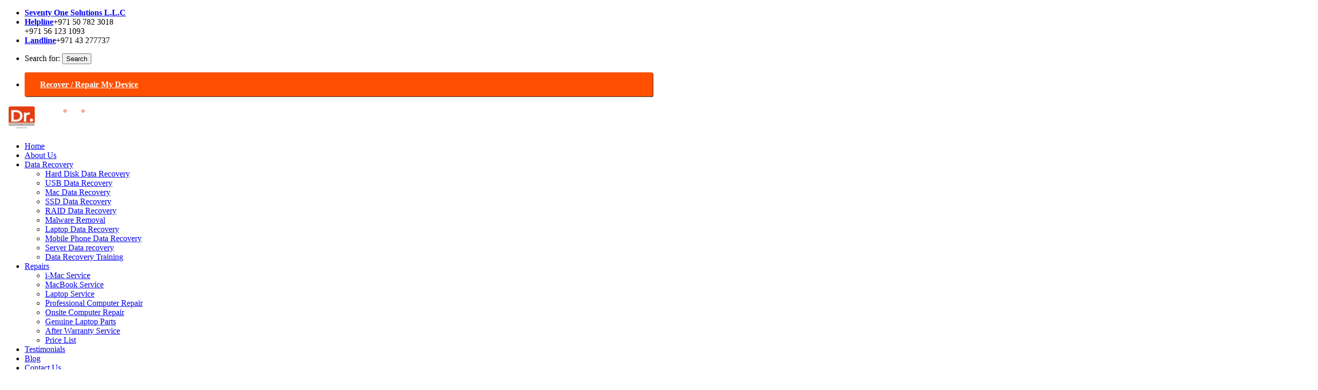

--- FILE ---
content_type: text/html; charset=UTF-8
request_url: https://dritfixing.com/tag/upgrade-old-macbook/
body_size: 18069
content:
<!DOCTYPE html><html lang="en-US" prefix="og: https://ogp.me/ns#" class="no-js"><head><script data-no-optimize="1">var litespeed_docref=sessionStorage.getItem("litespeed_docref");litespeed_docref&&(Object.defineProperty(document,"referrer",{get:function(){return litespeed_docref}}),sessionStorage.removeItem("litespeed_docref"));</script> <meta charset="UTF-8" /><meta content="width=device-width, initial-scale=1.0, minimum-scale=1.0, maximum-scale=1.0, user-scalable=no" name="viewport"><link rel="profile" href="http://gmpg.org/xfn/11" /><link rel="pingback" href="https://dritfixing.com/xmlrpc.php" /><style>img:is([sizes="auto" i], [sizes^="auto," i]) { contain-intrinsic-size: 3000px 1500px }</style><title>Upgrade Old MacBook - Dr ITFixing</title><meta name="robots" content="follow, noindex"/><meta property="og:locale" content="en_US" /><meta property="og:type" content="article" /><meta property="og:title" content="Upgrade Old MacBook - Dr ITFixing" /><meta property="og:url" content="https://dritfixing.com/tag/upgrade-old-macbook/" /><meta property="og:site_name" content="Dr ITFixing" /><meta name="twitter:card" content="summary_large_image" /><meta name="twitter:title" content="Upgrade Old MacBook - Dr ITFixing" /><meta name="twitter:label1" content="Posts" /><meta name="twitter:data1" content="1" /> <script type="application/ld+json" class="rank-math-schema">{"@context":"https://schema.org","@graph":[{"@type":"Person","@id":"https://dritfixing.com/#person","name":"Dr ITFixing"},{"@type":"WebSite","@id":"https://dritfixing.com/#website","url":"https://dritfixing.com","name":"Dr ITFixing","publisher":{"@id":"https://dritfixing.com/#person"},"inLanguage":"en-US"},{"@type":"CollectionPage","@id":"https://dritfixing.com/tag/upgrade-old-macbook/#webpage","url":"https://dritfixing.com/tag/upgrade-old-macbook/","name":"Upgrade Old MacBook - Dr ITFixing","isPartOf":{"@id":"https://dritfixing.com/#website"},"inLanguage":"en-US"}]}</script> <link rel='dns-prefetch' href='//www.googletagmanager.com' /><link rel='dns-prefetch' href='//fonts.googleapis.com' /><link rel="alternate" type="application/rss+xml" title="Dr ITFixing &raquo; Feed" href="https://dritfixing.com/feed/" /><link rel="alternate" type="application/rss+xml" title="Dr ITFixing &raquo; Comments Feed" href="https://dritfixing.com/comments/feed/" /><link rel="alternate" type="application/rss+xml" title="Dr ITFixing &raquo; Upgrade Old MacBook Tag Feed" href="https://dritfixing.com/tag/upgrade-old-macbook/feed/" /><style id='classic-theme-styles-inline-css' type='text/css'>/*! This file is auto-generated */
.wp-block-button__link{color:#fff;background-color:#32373c;border-radius:9999px;box-shadow:none;text-decoration:none;padding:calc(.667em + 2px) calc(1.333em + 2px);font-size:1.125em}.wp-block-file__button{background:#32373c;color:#fff;text-decoration:none}</style><style id='global-styles-inline-css' type='text/css'>:root{--wp--preset--aspect-ratio--square: 1;--wp--preset--aspect-ratio--4-3: 4/3;--wp--preset--aspect-ratio--3-4: 3/4;--wp--preset--aspect-ratio--3-2: 3/2;--wp--preset--aspect-ratio--2-3: 2/3;--wp--preset--aspect-ratio--16-9: 16/9;--wp--preset--aspect-ratio--9-16: 9/16;--wp--preset--color--black: #000000;--wp--preset--color--cyan-bluish-gray: #abb8c3;--wp--preset--color--white: #ffffff;--wp--preset--color--pale-pink: #f78da7;--wp--preset--color--vivid-red: #cf2e2e;--wp--preset--color--luminous-vivid-orange: #ff6900;--wp--preset--color--luminous-vivid-amber: #fcb900;--wp--preset--color--light-green-cyan: #7bdcb5;--wp--preset--color--vivid-green-cyan: #00d084;--wp--preset--color--pale-cyan-blue: #8ed1fc;--wp--preset--color--vivid-cyan-blue: #0693e3;--wp--preset--color--vivid-purple: #9b51e0;--wp--preset--gradient--vivid-cyan-blue-to-vivid-purple: linear-gradient(135deg,rgba(6,147,227,1) 0%,rgb(155,81,224) 100%);--wp--preset--gradient--light-green-cyan-to-vivid-green-cyan: linear-gradient(135deg,rgb(122,220,180) 0%,rgb(0,208,130) 100%);--wp--preset--gradient--luminous-vivid-amber-to-luminous-vivid-orange: linear-gradient(135deg,rgba(252,185,0,1) 0%,rgba(255,105,0,1) 100%);--wp--preset--gradient--luminous-vivid-orange-to-vivid-red: linear-gradient(135deg,rgba(255,105,0,1) 0%,rgb(207,46,46) 100%);--wp--preset--gradient--very-light-gray-to-cyan-bluish-gray: linear-gradient(135deg,rgb(238,238,238) 0%,rgb(169,184,195) 100%);--wp--preset--gradient--cool-to-warm-spectrum: linear-gradient(135deg,rgb(74,234,220) 0%,rgb(151,120,209) 20%,rgb(207,42,186) 40%,rgb(238,44,130) 60%,rgb(251,105,98) 80%,rgb(254,248,76) 100%);--wp--preset--gradient--blush-light-purple: linear-gradient(135deg,rgb(255,206,236) 0%,rgb(152,150,240) 100%);--wp--preset--gradient--blush-bordeaux: linear-gradient(135deg,rgb(254,205,165) 0%,rgb(254,45,45) 50%,rgb(107,0,62) 100%);--wp--preset--gradient--luminous-dusk: linear-gradient(135deg,rgb(255,203,112) 0%,rgb(199,81,192) 50%,rgb(65,88,208) 100%);--wp--preset--gradient--pale-ocean: linear-gradient(135deg,rgb(255,245,203) 0%,rgb(182,227,212) 50%,rgb(51,167,181) 100%);--wp--preset--gradient--electric-grass: linear-gradient(135deg,rgb(202,248,128) 0%,rgb(113,206,126) 100%);--wp--preset--gradient--midnight: linear-gradient(135deg,rgb(2,3,129) 0%,rgb(40,116,252) 100%);--wp--preset--font-size--small: 13px;--wp--preset--font-size--medium: 20px;--wp--preset--font-size--large: 36px;--wp--preset--font-size--x-large: 42px;--wp--preset--spacing--20: 0.44rem;--wp--preset--spacing--30: 0.67rem;--wp--preset--spacing--40: 1rem;--wp--preset--spacing--50: 1.5rem;--wp--preset--spacing--60: 2.25rem;--wp--preset--spacing--70: 3.38rem;--wp--preset--spacing--80: 5.06rem;--wp--preset--shadow--natural: 6px 6px 9px rgba(0, 0, 0, 0.2);--wp--preset--shadow--deep: 12px 12px 50px rgba(0, 0, 0, 0.4);--wp--preset--shadow--sharp: 6px 6px 0px rgba(0, 0, 0, 0.2);--wp--preset--shadow--outlined: 6px 6px 0px -3px rgba(255, 255, 255, 1), 6px 6px rgba(0, 0, 0, 1);--wp--preset--shadow--crisp: 6px 6px 0px rgba(0, 0, 0, 1);}:where(.is-layout-flex){gap: 0.5em;}:where(.is-layout-grid){gap: 0.5em;}body .is-layout-flex{display: flex;}.is-layout-flex{flex-wrap: wrap;align-items: center;}.is-layout-flex > :is(*, div){margin: 0;}body .is-layout-grid{display: grid;}.is-layout-grid > :is(*, div){margin: 0;}:where(.wp-block-columns.is-layout-flex){gap: 2em;}:where(.wp-block-columns.is-layout-grid){gap: 2em;}:where(.wp-block-post-template.is-layout-flex){gap: 1.25em;}:where(.wp-block-post-template.is-layout-grid){gap: 1.25em;}.has-black-color{color: var(--wp--preset--color--black) !important;}.has-cyan-bluish-gray-color{color: var(--wp--preset--color--cyan-bluish-gray) !important;}.has-white-color{color: var(--wp--preset--color--white) !important;}.has-pale-pink-color{color: var(--wp--preset--color--pale-pink) !important;}.has-vivid-red-color{color: var(--wp--preset--color--vivid-red) !important;}.has-luminous-vivid-orange-color{color: var(--wp--preset--color--luminous-vivid-orange) !important;}.has-luminous-vivid-amber-color{color: var(--wp--preset--color--luminous-vivid-amber) !important;}.has-light-green-cyan-color{color: var(--wp--preset--color--light-green-cyan) !important;}.has-vivid-green-cyan-color{color: var(--wp--preset--color--vivid-green-cyan) !important;}.has-pale-cyan-blue-color{color: var(--wp--preset--color--pale-cyan-blue) !important;}.has-vivid-cyan-blue-color{color: var(--wp--preset--color--vivid-cyan-blue) !important;}.has-vivid-purple-color{color: var(--wp--preset--color--vivid-purple) !important;}.has-black-background-color{background-color: var(--wp--preset--color--black) !important;}.has-cyan-bluish-gray-background-color{background-color: var(--wp--preset--color--cyan-bluish-gray) !important;}.has-white-background-color{background-color: var(--wp--preset--color--white) !important;}.has-pale-pink-background-color{background-color: var(--wp--preset--color--pale-pink) !important;}.has-vivid-red-background-color{background-color: var(--wp--preset--color--vivid-red) !important;}.has-luminous-vivid-orange-background-color{background-color: var(--wp--preset--color--luminous-vivid-orange) !important;}.has-luminous-vivid-amber-background-color{background-color: var(--wp--preset--color--luminous-vivid-amber) !important;}.has-light-green-cyan-background-color{background-color: var(--wp--preset--color--light-green-cyan) !important;}.has-vivid-green-cyan-background-color{background-color: var(--wp--preset--color--vivid-green-cyan) !important;}.has-pale-cyan-blue-background-color{background-color: var(--wp--preset--color--pale-cyan-blue) !important;}.has-vivid-cyan-blue-background-color{background-color: var(--wp--preset--color--vivid-cyan-blue) !important;}.has-vivid-purple-background-color{background-color: var(--wp--preset--color--vivid-purple) !important;}.has-black-border-color{border-color: var(--wp--preset--color--black) !important;}.has-cyan-bluish-gray-border-color{border-color: var(--wp--preset--color--cyan-bluish-gray) !important;}.has-white-border-color{border-color: var(--wp--preset--color--white) !important;}.has-pale-pink-border-color{border-color: var(--wp--preset--color--pale-pink) !important;}.has-vivid-red-border-color{border-color: var(--wp--preset--color--vivid-red) !important;}.has-luminous-vivid-orange-border-color{border-color: var(--wp--preset--color--luminous-vivid-orange) !important;}.has-luminous-vivid-amber-border-color{border-color: var(--wp--preset--color--luminous-vivid-amber) !important;}.has-light-green-cyan-border-color{border-color: var(--wp--preset--color--light-green-cyan) !important;}.has-vivid-green-cyan-border-color{border-color: var(--wp--preset--color--vivid-green-cyan) !important;}.has-pale-cyan-blue-border-color{border-color: var(--wp--preset--color--pale-cyan-blue) !important;}.has-vivid-cyan-blue-border-color{border-color: var(--wp--preset--color--vivid-cyan-blue) !important;}.has-vivid-purple-border-color{border-color: var(--wp--preset--color--vivid-purple) !important;}.has-vivid-cyan-blue-to-vivid-purple-gradient-background{background: var(--wp--preset--gradient--vivid-cyan-blue-to-vivid-purple) !important;}.has-light-green-cyan-to-vivid-green-cyan-gradient-background{background: var(--wp--preset--gradient--light-green-cyan-to-vivid-green-cyan) !important;}.has-luminous-vivid-amber-to-luminous-vivid-orange-gradient-background{background: var(--wp--preset--gradient--luminous-vivid-amber-to-luminous-vivid-orange) !important;}.has-luminous-vivid-orange-to-vivid-red-gradient-background{background: var(--wp--preset--gradient--luminous-vivid-orange-to-vivid-red) !important;}.has-very-light-gray-to-cyan-bluish-gray-gradient-background{background: var(--wp--preset--gradient--very-light-gray-to-cyan-bluish-gray) !important;}.has-cool-to-warm-spectrum-gradient-background{background: var(--wp--preset--gradient--cool-to-warm-spectrum) !important;}.has-blush-light-purple-gradient-background{background: var(--wp--preset--gradient--blush-light-purple) !important;}.has-blush-bordeaux-gradient-background{background: var(--wp--preset--gradient--blush-bordeaux) !important;}.has-luminous-dusk-gradient-background{background: var(--wp--preset--gradient--luminous-dusk) !important;}.has-pale-ocean-gradient-background{background: var(--wp--preset--gradient--pale-ocean) !important;}.has-electric-grass-gradient-background{background: var(--wp--preset--gradient--electric-grass) !important;}.has-midnight-gradient-background{background: var(--wp--preset--gradient--midnight) !important;}.has-small-font-size{font-size: var(--wp--preset--font-size--small) !important;}.has-medium-font-size{font-size: var(--wp--preset--font-size--medium) !important;}.has-large-font-size{font-size: var(--wp--preset--font-size--large) !important;}.has-x-large-font-size{font-size: var(--wp--preset--font-size--x-large) !important;}
:where(.wp-block-post-template.is-layout-flex){gap: 1.25em;}:where(.wp-block-post-template.is-layout-grid){gap: 1.25em;}
:where(.wp-block-columns.is-layout-flex){gap: 2em;}:where(.wp-block-columns.is-layout-grid){gap: 2em;}
:root :where(.wp-block-pullquote){font-size: 1.5em;line-height: 1.6;}</style>
 <script type="litespeed/javascript" data-src="https://www.googletagmanager.com/gtag/js?id=G-Y00E59KGTN" id="google_gtagjs-js"></script> <script id="google_gtagjs-js-after" type="litespeed/javascript">window.dataLayer=window.dataLayer||[];function gtag(){dataLayer.push(arguments)}
gtag("set","linker",{"domains":["dritfixing.com"]});gtag("js",new Date());gtag("set","developer_id.dZTNiMT",!0);gtag("config","G-Y00E59KGTN")</script> <link rel="https://api.w.org/" href="https://dritfixing.com/wp-json/" /><link rel="alternate" title="JSON" type="application/json" href="https://dritfixing.com/wp-json/wp/v2/tags/93" /><link rel="EditURI" type="application/rsd+xml" title="RSD" href="https://dritfixing.com/xmlrpc.php?rsd" /><meta name="generator" content="WordPress 6.8.3" /> <script type="litespeed/javascript">if(!window._buttonizer){window._buttonizer={}};var _buttonizer_page_data={"language":"en"};window._buttonizer.data={..._buttonizer_page_data,...window._buttonizer.data}</script><meta name="generator" content="Site Kit by Google 1.166.0" /><meta name="generator" content="Powered by WPBakery Page Builder - drag and drop page builder for WordPress."/> <script type="litespeed/javascript">(function(w,d,s,l,i){w[l]=w[l]||[];w[l].push({'gtm.start':new Date().getTime(),event:'gtm.js'});var f=d.getElementsByTagName(s)[0],j=d.createElement(s),dl=l!='dataLayer'?'&l='+l:'';j.async=!0;j.src='https://www.googletagmanager.com/gtm.js?id='+i+dl;f.parentNode.insertBefore(j,f)})(window,document,'script','dataLayer','GTM-WZ3GN652')</script> <meta name="generator" content="Powered by Slider Revolution 6.7.38 - responsive, Mobile-Friendly Slider Plugin for WordPress with comfortable drag and drop interface." /><link rel="icon" href="https://dritfixing.com/wp-content/uploads/2022/05/cropped-FD-2.1-e1653722799375-1-32x32.png" sizes="32x32" /><link rel="icon" href="https://dritfixing.com/wp-content/uploads/2022/05/cropped-FD-2.1-e1653722799375-1-192x192.png" sizes="192x192" /><link rel="apple-touch-icon" href="https://dritfixing.com/wp-content/uploads/2022/05/cropped-FD-2.1-e1653722799375-1-180x180.png" /><meta name="msapplication-TileImage" content="https://dritfixing.com/wp-content/uploads/2022/05/cropped-FD-2.1-e1653722799375-1-270x270.png" /> <script type="litespeed/javascript">function setREVStartSize(e){window.RSIW=window.RSIW===undefined?window.innerWidth:window.RSIW;window.RSIH=window.RSIH===undefined?window.innerHeight:window.RSIH;try{var pw=document.getElementById(e.c).parentNode.offsetWidth,newh;pw=pw===0||isNaN(pw)||(e.l=="fullwidth"||e.layout=="fullwidth")?window.RSIW:pw;e.tabw=e.tabw===undefined?0:parseInt(e.tabw);e.thumbw=e.thumbw===undefined?0:parseInt(e.thumbw);e.tabh=e.tabh===undefined?0:parseInt(e.tabh);e.thumbh=e.thumbh===undefined?0:parseInt(e.thumbh);e.tabhide=e.tabhide===undefined?0:parseInt(e.tabhide);e.thumbhide=e.thumbhide===undefined?0:parseInt(e.thumbhide);e.mh=e.mh===undefined||e.mh==""||e.mh==="auto"?0:parseInt(e.mh,0);if(e.layout==="fullscreen"||e.l==="fullscreen")
newh=Math.max(e.mh,window.RSIH);else{e.gw=Array.isArray(e.gw)?e.gw:[e.gw];for(var i in e.rl)if(e.gw[i]===undefined||e.gw[i]===0)e.gw[i]=e.gw[i-1];e.gh=e.el===undefined||e.el===""||(Array.isArray(e.el)&&e.el.length==0)?e.gh:e.el;e.gh=Array.isArray(e.gh)?e.gh:[e.gh];for(var i in e.rl)if(e.gh[i]===undefined||e.gh[i]===0)e.gh[i]=e.gh[i-1];var nl=new Array(e.rl.length),ix=0,sl;e.tabw=e.tabhide>=pw?0:e.tabw;e.thumbw=e.thumbhide>=pw?0:e.thumbw;e.tabh=e.tabhide>=pw?0:e.tabh;e.thumbh=e.thumbhide>=pw?0:e.thumbh;for(var i in e.rl)nl[i]=e.rl[i]<window.RSIW?0:e.rl[i];sl=nl[0];for(var i in nl)if(sl>nl[i]&&nl[i]>0){sl=nl[i];ix=i}
var m=pw>(e.gw[ix]+e.tabw+e.thumbw)?1:(pw-(e.tabw+e.thumbw))/(e.gw[ix]);newh=(e.gh[ix]*m)+(e.tabh+e.thumbh)}
var el=document.getElementById(e.c);if(el!==null&&el)el.style.height=newh+"px";el=document.getElementById(e.c+"_wrapper");if(el!==null&&el){el.style.height=newh+"px";el.style.display="block"}}catch(e){console.log("Failure at Presize of Slider:"+e)}}</script> <style type="text/css" id="wp-custom-css">.content-bottom-widgets{
	display:none;
}
#site .vc_toggle .vc_toggle_title h4 {
    font-size: 1.25rem;
    margin: 0;
    position: relative;
    padding: 0 0 0 35px;
    display: block;
}
.menu-button { 
background-color:#ff4f00;
border:1px;
border-radius:3px;
-webkit-box-shadow:1px 1px 0px 0px #2f2f2f;
-moz-box-shadow:1px 1px 0px 0px #2f2f2f;
box-shadow:1px 1px 0px 0px #2f2f2f;
}
.menu-button a,  .menu-button a:hover, .menu-button a:active { 
color:#fff !important;
}
.site-topbar .topbar-nav .topbar-menu .menu > li > a {
    height: 47px;
    line-height: 48px;
    padding: 0px 30px;
    display: block;
    position: relative;
    font-weight: 600;
}
.site-topbar .topbar-nav .menu-extras li.search-box .search-field {
    display: none;
}
.off-canvas-toggle{
background-color: transparent!important;
}
.button .large .orange .outline{
	text-align: left;
    line-height: 25px;
    letter-spacing: 2px;
    font-weight: 800;
    border-color: rgb(255, 255, 255);
    border-style: solid;
    border-width: 1px;
    padding-left: 50px;
    padding-right: 50px;
    margin-top: 30px;
    font-family: 'Poppins';
    font-size: 18px;
    border-radius: 5px;
}
}
.button.orange {
    background: #ff4f00; !important
}
.counterbold{
	font-weight:500;
}
.thjmf-single-job .thjmf-form-row label.thjmf-valign-label {
    position: initial;
}
@media (-webkit-min-device-pixel-ratio: 2), (min-resolution: 192dpi) {
	.buttonizer-group-0-0-1{
	padding-right: 65px !important;
	}
	@media only screen and (max-width: 992px) {
    body .rev_slider_wrapper .tparrows, body rs-module-wrap .tparrows {
        display: none !important;
    }
}
	.caption-slider{
    font-size: 16px!important;
    padding-right: 60px !important;
}</style><noscript><style>.wpb_animate_when_almost_visible { opacity: 1; }</style></noscript></head><body class="archive tag tag-upgrade-old-macbook tag-93 wp-theme-smartfix sliding-desktop-off sliding-overlay layout-wide sidebar-right blog-large thjmf-theme-smartfix wpb-js-composer js-comp-ver-8.6.1 vc_responsive" itemscope="itemscope" itemtype="https://schema.org/WebPage">
<noscript>
<iframe data-lazyloaded="1" src="about:blank" data-litespeed-src="https://www.googletagmanager.com/ns.html?id=GTM-WZ3GN652" height="0" width="0" style="display:none;visibility:hidden"></iframe>
</noscript><div id="site" class="site wrap header-position-top"><div id="site-header" class="site-header site-header-classic header-brand-left header-transparent"><div id="site-topbar" class="site-topbar"><div class="site-topbar-inner wrap">
<a href="javascript:;" data-target="off-canvas-left" class="off-canvas-toggle">
<span></span>
</a><div class="topbar-text"><ul class="list-info"><li><div>
<span class="aligncenter"><strong><i class="fa fa-briefcase"></i><a href="#">Seventy One Solutions L.L.C</a></strong></span></div></li><li><div>
<span class="aligncenter"><strong><i class="fa fa-headphones"></i><a href="#">Helpline</a></strong>+971 50 782 3018<br><span class="alignsecond">+971 56 123 1093</span></span></div></li><li><div>
<span class="aligncenter"><strong><i class="fa fa-clock-o"></i><a href="#">Landline</a></strong>+971 43 277737</span></div></li></ul></div><div class="topbar-nav"><ul class="menu menu-extras"><li class="search-box">
<a href="#"><i class="fa fa-search"></i></a><div class="widget widget_search"><form role="search" method="get" class="search-form" action="https://dritfixing.com/">
<label>
<span class="screen-reader-text">Search for:</span>
<input type="search" class="search-field" placeholder="Search &hellip;" value="" name="s" />
</label>
<input type="submit" class="search-submit" value="Search" /></form></div></li></ul><div class="topbar-menu"><ul id="menu-top-bar-menu" class="menu menu-top"><li id="menu-item-1246" class="menu-button menu-item menu-item-type-custom menu-item-object-custom menu-item-1246"><a href="https://dritfixing.com/recover-repair-my-device/">Recover / Repair My Device</a></li></ul></div><div class="social-icons"><a href="" data-tooltip="" target="_blank"><i class=""></i></a><a href="https://www.facebook.com/Doctoritfixing-100842379322988/" data-tooltip="" target="_blank"><i class="fa fa-facebook"></i></a><a href="https://www.instagram.com/dritfixing/?igshid=YmMyMTA2M2Y%3D" data-tooltip="" target="_blank"><i class="fa fa-instagram"></i></a><a href="https://www.youtube.com/@techhackswithhari" data-tooltip="" target="_blank"><i class="fa fa-youtube-play"></i></a><a href="https://www.linkedin.com/company/dr-it-fixing/" data-tooltip="" target="_blank"><i class="fa fa-linkedin"></i></a><a href="https://x.com/dritfixing?t=gfh3PCsr9QLErMOw9UfYHg&s=09" data-tooltip="" target="_blank"><i class="fa fa-twitter"></i></a></div></div></div></div><div class="site-header-inner wrap"><div class="header-brand">
<a href="https://dritfixing.com/" alt="Dr ITFixing">
<img data-lazyloaded="1" src="[data-uri]" width="220" height="52" data-src="https://dritfixing.com/wp-content/uploads/2024/12/Dr-IT-Fixing-Logo-White-e1738059858422.png.webp" data-srcset="https://dritfixing.com/wp-content/uploads/2024/12/Dr-IT-Fixing-Logo-White-e1738059858422.png.webp 1x, https://dritfixing.com/wp-content/uploads/2024/12/Dr-IT-Fixing-Logo-White-e1738059858422.png.webp 2x" alt="Dr ITFixing" class="logo logoDefault" />				</a></div><nav class="navigator" itemscope="itemscope" itemtype="http://schema.org/SiteNavigationElement"><a href="javascript:;" data-target="off-canvas-right" class="off-canvas-toggle">
<span></span>
</a><ul id="menu-my-menu" class="menu menu-primary"><li id="menu-item-1956" class="menu-item menu-item-type-custom menu-item-object-custom menu-item-home menu-item-1956"><a href="https://dritfixing.com/"><i class="icons icon-home"></i>Home</a></li><li id="menu-item-619" class="menu-item menu-item-type-post_type menu-item-object-page menu-item-619"><a href="https://dritfixing.com/about-us/">About Us</a></li><li id="menu-item-1879" class="menu-item menu-item-type-custom menu-item-object-custom menu-item-has-children menu-item-1879"><a href="https://dritfixing.com/data-recovery-services/">Data Recovery</a><ul class="sub-menu"><li id="menu-item-2850" class="menu-item menu-item-type-custom menu-item-object-custom menu-item-2850"><a href="https://dritfixing.com/hard-disk-data-recovery-services-in-dubai/">Hard Disk Data Recovery</a></li><li id="menu-item-2812" class="menu-item menu-item-type-post_type menu-item-object-page menu-item-2812"><a href="https://dritfixing.com/usb-data-recovery/">USB Data Recovery</a></li><li id="menu-item-2827" class="menu-item menu-item-type-custom menu-item-object-custom menu-item-2827"><a href="https://dritfixing.com/professional-mac-data-recovery-services-in-dubai/">Mac Data Recovery</a></li><li id="menu-item-2929" class="menu-item menu-item-type-custom menu-item-object-custom menu-item-2929"><a href="https://dritfixing.com/ssd-data-recovery/">SSD Data Recovery</a></li><li id="menu-item-2768" class="menu-item menu-item-type-post_type menu-item-object-page menu-item-2768"><a href="https://dritfixing.com/raid-recovery/">RAID Data Recovery</a></li><li id="menu-item-2851" class="menu-item menu-item-type-custom menu-item-object-custom menu-item-2851"><a href="https://dritfixing.com/malware-removal-services-in-dubai/">Malware Removal</a></li><li id="menu-item-3007" class="menu-item menu-item-type-custom menu-item-object-custom menu-item-3007"><a href="https://dritfixing.com/laptop-data-recovery-dubai/">Laptop Data Recovery</a></li><li id="menu-item-2984" class="menu-item menu-item-type-custom menu-item-object-custom menu-item-2984"><a href="https://dritfixing.com/mobile-phone-data-recovery-services-in-uae/">Mobile Phone Data Recovery</a></li><li id="menu-item-2996" class="menu-item menu-item-type-custom menu-item-object-custom menu-item-2996"><a href="https://dritfixing.com/server-data-recovery-services-in-uae/">Server Data recovery</a></li><li id="menu-item-2213" class="menu-item menu-item-type-custom menu-item-object-custom menu-item-2213"><a href="https://dritfixing.com/data-recovery-training/">Data Recovery Training</a></li></ul></li><li id="menu-item-796" class="menu-item menu-item-type-custom menu-item-object-custom menu-item-has-children menu-item-796"><a href="https://dritfixing.com/professional-computer-repair-services-in-dubai/">Repairs</a><ul class="sub-menu"><li id="menu-item-621" class="menu-item menu-item-type-custom menu-item-object-custom menu-item-621"><a href="https://dritfixing.com/imac-service-in-uae">i-Mac Service</a></li><li id="menu-item-797" class="menu-item menu-item-type-custom menu-item-object-custom menu-item-797"><a href="https://dritfixing.com/macbook-service-in-dubai/">MacBook  Service</a></li><li id="menu-item-798" class="menu-item menu-item-type-custom menu-item-object-custom menu-item-798"><a href="https://dritfixing.com/laptop-service-in-uae">Laptop Service</a></li><li id="menu-item-2772" class="menu-item menu-item-type-custom menu-item-object-custom menu-item-2772"><a href="https://dritfixing.com/professional-computer-repair-services-in-dubai/">Professional Computer Repair</a></li><li id="menu-item-1598" class="menu-item menu-item-type-post_type menu-item-object-page menu-item-1598"><a href="https://dritfixing.com/on-site-computer-repair/">Onsite Computer Repair</a></li><li id="menu-item-1606" class="menu-item menu-item-type-post_type menu-item-object-page menu-item-1606"><a href="https://dritfixing.com/genuine-laptop-parts/">Genuine Laptop Parts</a></li><li id="menu-item-1614" class="menu-item menu-item-type-post_type menu-item-object-page menu-item-1614"><a href="https://dritfixing.com/after-warranty-service-uae/">After Warranty Service</a></li><li id="menu-item-2663" class="menu-item menu-item-type-custom menu-item-object-custom menu-item-2663"><a href="https://dritfixing.com/price-list/">Price List</a></li></ul></li><li id="menu-item-620" class="menu-item menu-item-type-custom menu-item-object-custom menu-item-620"><a href="https://dritfixing.com/testimonials/">Testimonials</a></li><li id="menu-item-1863" class="menu-item menu-item-type-custom menu-item-object-custom menu-item-1863"><a href="https://dritfixing.com/blog/">Blog</a></li><li id="menu-item-623" class="menu-item menu-item-type-post_type menu-item-object-page menu-item-623"><a href="https://dritfixing.com/contact/">Contact Us</a></li></ul></nav></div></div><div id="site-header-sticky" class="wrap site-header-sticky header-brand-left header-full header-shadow"><div class="site-header-inner wrap"><div class="header-brand">
<a href="https://dritfixing.com" alt="Dr ITFixing">
<img data-lazyloaded="1" src="[data-uri]" width="220" height="52" data-src="https://dritfixing.com/wp-content/uploads/2024/12/Dr-IT-Fixing-Logo-White-e1738059858422.png.webp" data-srcset="https://dritfixing.com/wp-content/uploads/2024/12/Dr-IT-Fixing-Logo-White-e1738059858422.png.webp 1x, https://dritfixing.com/wp-content/uploads/2024/12/Dr-IT-Fixing-Logo-White-e1738059858422.png.webp 2x" alt="Dr ITFixing" class="logo logoDefault" />				</a></div><nav class="navigator" itemscope="itemscope" itemtype="http://schema.org/SiteNavigationElement"><ul id="menu-my-menu-1" class="menu menu-primary"><li class="menu-item menu-item-type-custom menu-item-object-custom menu-item-home menu-item-1956"><a href="https://dritfixing.com/"><i class="icons icon-home"></i>Home</a></li><li class="menu-item menu-item-type-post_type menu-item-object-page menu-item-619"><a href="https://dritfixing.com/about-us/">About Us</a></li><li class="menu-item menu-item-type-custom menu-item-object-custom menu-item-has-children menu-item-1879"><a href="https://dritfixing.com/data-recovery-services/">Data Recovery</a><ul class="sub-menu"><li class="menu-item menu-item-type-custom menu-item-object-custom menu-item-2850"><a href="https://dritfixing.com/hard-disk-data-recovery-services-in-dubai/">Hard Disk Data Recovery</a></li><li class="menu-item menu-item-type-post_type menu-item-object-page menu-item-2812"><a href="https://dritfixing.com/usb-data-recovery/">USB Data Recovery</a></li><li class="menu-item menu-item-type-custom menu-item-object-custom menu-item-2827"><a href="https://dritfixing.com/professional-mac-data-recovery-services-in-dubai/">Mac Data Recovery</a></li><li class="menu-item menu-item-type-custom menu-item-object-custom menu-item-2929"><a href="https://dritfixing.com/ssd-data-recovery/">SSD Data Recovery</a></li><li class="menu-item menu-item-type-post_type menu-item-object-page menu-item-2768"><a href="https://dritfixing.com/raid-recovery/">RAID Data Recovery</a></li><li class="menu-item menu-item-type-custom menu-item-object-custom menu-item-2851"><a href="https://dritfixing.com/malware-removal-services-in-dubai/">Malware Removal</a></li><li class="menu-item menu-item-type-custom menu-item-object-custom menu-item-3007"><a href="https://dritfixing.com/laptop-data-recovery-dubai/">Laptop Data Recovery</a></li><li class="menu-item menu-item-type-custom menu-item-object-custom menu-item-2984"><a href="https://dritfixing.com/mobile-phone-data-recovery-services-in-uae/">Mobile Phone Data Recovery</a></li><li class="menu-item menu-item-type-custom menu-item-object-custom menu-item-2996"><a href="https://dritfixing.com/server-data-recovery-services-in-uae/">Server Data recovery</a></li><li class="menu-item menu-item-type-custom menu-item-object-custom menu-item-2213"><a href="https://dritfixing.com/data-recovery-training/">Data Recovery Training</a></li></ul></li><li class="menu-item menu-item-type-custom menu-item-object-custom menu-item-has-children menu-item-796"><a href="https://dritfixing.com/professional-computer-repair-services-in-dubai/">Repairs</a><ul class="sub-menu"><li class="menu-item menu-item-type-custom menu-item-object-custom menu-item-621"><a href="https://dritfixing.com/imac-service-in-uae">i-Mac Service</a></li><li class="menu-item menu-item-type-custom menu-item-object-custom menu-item-797"><a href="https://dritfixing.com/macbook-service-in-dubai/">MacBook  Service</a></li><li class="menu-item menu-item-type-custom menu-item-object-custom menu-item-798"><a href="https://dritfixing.com/laptop-service-in-uae">Laptop Service</a></li><li class="menu-item menu-item-type-custom menu-item-object-custom menu-item-2772"><a href="https://dritfixing.com/professional-computer-repair-services-in-dubai/">Professional Computer Repair</a></li><li class="menu-item menu-item-type-post_type menu-item-object-page menu-item-1598"><a href="https://dritfixing.com/on-site-computer-repair/">Onsite Computer Repair</a></li><li class="menu-item menu-item-type-post_type menu-item-object-page menu-item-1606"><a href="https://dritfixing.com/genuine-laptop-parts/">Genuine Laptop Parts</a></li><li class="menu-item menu-item-type-post_type menu-item-object-page menu-item-1614"><a href="https://dritfixing.com/after-warranty-service-uae/">After Warranty Service</a></li><li class="menu-item menu-item-type-custom menu-item-object-custom menu-item-2663"><a href="https://dritfixing.com/price-list/">Price List</a></li></ul></li><li class="menu-item menu-item-type-custom menu-item-object-custom menu-item-620"><a href="https://dritfixing.com/testimonials/">Testimonials</a></li><li class="menu-item menu-item-type-custom menu-item-object-custom menu-item-1863"><a href="https://dritfixing.com/blog/">Blog</a></li><li class="menu-item menu-item-type-post_type menu-item-object-page menu-item-623"><a href="https://dritfixing.com/contact/">Contact Us</a></li></ul>						<a href="javascript:;" data-target="off-canvas-right" class="off-canvas-toggle">
<span></span>
</a><ul class="menu menu-extras"><li class="search-box">
<a href="#"><i class="fa fa-search"></i></a><div class="widget widget_search"><form role="search" method="get" class="search-form" action="https://dritfixing.com/">
<label>
<span class="screen-reader-text">Search for:</span>
<input type="search" class="search-field" placeholder="Search &hellip;" value="" name="s" />
</label>
<input type="submit" class="search-submit" value="Search" /></form></div></li></ul><div class="social-icons"><a href="" data-tooltip="" target="_blank"><i class=""></i></a><a href="https://www.facebook.com/Doctoritfixing-100842379322988/" data-tooltip="" target="_blank"><i class="fa fa-facebook"></i></a><a href="https://www.instagram.com/dritfixing/?igshid=YmMyMTA2M2Y%3D" data-tooltip="" target="_blank"><i class="fa fa-instagram"></i></a><a href="https://www.youtube.com/@techhackswithhari" data-tooltip="" target="_blank"><i class="fa fa-youtube-play"></i></a><a href="https://www.linkedin.com/company/dr-it-fixing/" data-tooltip="" target="_blank"><i class="fa fa-linkedin"></i></a><a href="https://x.com/dritfixing?t=gfh3PCsr9QLErMOw9UfYHg&s=09" data-tooltip="" target="_blank"><i class="fa fa-twitter"></i></a></div></nav></div></div><div id="site-content" class="site-content"><div class="content-header content-header-left content-header-full wrap"><div class="content-header-inner wrap"><div class="wrap-inner"><div class="page-title"><h1 class="page-title-inner">Archive for tag: Upgrade Old MacBook</h1></div></div></div><div class="breadcrumbs"><div class="breadcrumbs-inner wrap"><div class="down-arrow">
<a href="javascript:;">
<i class="fa fa-long-arrow-down"></i>
<span>Scroll Down</span>
</a></div>
<span property="itemListElement" typeof="ListItem"><a property="item" typeof="WebPage" title="Go to Dr ITFixing." href="https://dritfixing.com" class="home" ><span property="name">Dr ITFixing</span></a><meta property="position" content="1"></span> &gt; <span property="itemListElement" typeof="ListItem"><a property="item" typeof="WebPage" title="Go to Blog." href="https://dritfixing.com/blog/" class="post-root post post-post" ><span property="name">Blog</span></a><meta property="position" content="2"></span> &gt; <span property="itemListElement" typeof="ListItem"><span property="name" class="archive taxonomy post_tag current-item">Upgrade Old MacBook</span><meta property="url" content="https://dritfixing.com/tag/upgrade-old-macbook/"><meta property="position" content="3"></span></div></div></div><div id="content-body" class="content-body"><div class="content-body-inner wrap"><main id="main-content" class="main-content" itemprop="mainContentOfPage"><div class="main-content-inner"><div class="content" role="main" itemprop="mainContentOfPage"><div id="post-1644" class="post post-1644 type-post status-publish format-standard has-post-thumbnail hentry category-upgrade-old-macbook tag-upgrade-old-macbook"><div class="post-inner"><div class="post-image">
<a class="featured-image" href="https://dritfixing.com/upgrade-old-macbook/" target="_self">
<img data-lazyloaded="1" src="[data-uri]" width="2560" height="1701" data-src="https://dritfixing.com/wp-content/uploads/2022/10/pexels-pixabay-4158-1-scaled.jpg.webp" class="attachment-full" alt="Upgrade Old MacBook" />			</a></div><div class="post-header"><h2 class="post-title" itemprop="headline">
<a href="https://dritfixing.com/upgrade-old-macbook/" rel="bookmark">
Upgrades To Speed Up Your MacBook			</a></h2><ul class="post-meta"><li class="post-date">
<span class="post-day">25</span>
<span class="post-month">Oct</span>
<span class="post-year">2022</span></li><li class="post-categories">
<span>in</span>
<a href="https://dritfixing.com/category/upgrade-old-macbook/" rel="category tag">Upgrade Old MacBook</a></li></ul></div><div class="post-content"><p>Are you worried that you have an older version of the MacBook? Don&#8217;t worry if it still works. We have many ways to upgrade your older MacBook and speed up MacBook effectively. At DoctorITFixing ...</p><div class="read-more">
<a class="button" href="https://dritfixing.com/upgrade-old-macbook/" target="_self">
<span></span>
Read More		</a></div></div></div></div></div></div></main></div></div><div class="content-bottom-widgets"><div class="content-bottom-inner wrap"><div class="content-bottom-aside-wrap"><aside data-width="12"></aside></div></div></div></div><div id="site-footer" class="site-footer"><div class="go-to-top wrap">
<a href="javascript:;"><span>Go to Top</span></a></div><div class="footer-widgets"><div class="footer-widgets-inner wrap"><div class="footer-aside-wrap"><aside data-width="3"><div id="widget_sp_image-6" class="widget widget_sp_image"><img data-lazyloaded="1" src="[data-uri]" width="2560" height="608" class="attachment-full" style="max-width: 100%;" data-srcset="https://dritfixing.com/wp-content/uploads/2024/12/Dr-IT-Fixing-Logo-White-scaled.webp 2560w, https://dritfixing.com/wp-content/uploads/2024/12/Dr-IT-Fixing-Logo-White-585x139.webp 585w, https://dritfixing.com/wp-content/uploads/2024/12/Dr-IT-Fixing-Logo-White-1200x285.webp 1200w, https://dritfixing.com/wp-content/uploads/2024/12/Dr-IT-Fixing-Logo-White-768x182.webp 768w, https://dritfixing.com/wp-content/uploads/2024/12/Dr-IT-Fixing-Logo-White-1536x365.webp 1536w, https://dritfixing.com/wp-content/uploads/2024/12/Dr-IT-Fixing-Logo-White-2048x486.webp 2048w, https://dritfixing.com/wp-content/uploads/2024/12/Dr-IT-Fixing-Logo-White-100x24.webp 100w" data-sizes="(max-width: 2560px) 100vw, 2560px" data-src="https://dritfixing.com/wp-content/uploads/2024/12/Dr-IT-Fixing-Logo-White-scaled.webp" /></div><div id="nav_menu-5" class="widget widget_nav_menu"><div class="menu-footer-company-container"><ul id="menu-footer-company" class="menu"><li id="menu-item-754" class="menu-item menu-item-type-custom menu-item-object-custom menu-item-754"><a href="https://dritfixing.com/about-us/">Our Story</a></li><li id="menu-item-755" class="menu-item menu-item-type-custom menu-item-object-custom menu-item-755"><a href="https://dritfixing.com/faqs/">FAQs</a></li><li id="menu-item-757" class="menu-item menu-item-type-custom menu-item-object-custom menu-item-757"><a href="https://dritfixing.com/careers/">Careers</a></li><li id="menu-item-756" class="menu-item menu-item-type-custom menu-item-object-custom menu-item-756"><a href="https://dritfixing.com/terms-warranty/">Terms &#038; Warranty</a></li></ul></div></div><div id="text-22" class="widget widget_text"><div class="textwidget"><p><i class="fa fa-map-marker"></i>&nbsp; Seventy One Solutions L.L.C<br />
Al Mullah Building – 42<br />
Bur Dubai – Al Souq Al Kabeer<br />
Dubai – United Arab Emirates</p><p><i class="fa fa-phone"></i>   +97150 7823018 <br />
<i class="fa fa-envelope"></i>  <a href="mailto:service@dritfixing.com">service@dritfixing.com</a></p></div></div></aside><aside data-width="3"><div id="recent-posts-8" class="widget widget_recent_entries"><h3 class="widget-title">Tips &#038; Tricks</h3><ul><li>
<a href="https://dritfixing.com/computer-service-checklist-why-regular-computer-service-improves-performance/">Computer Service Checklist: Why Regular Computer Service Improves Performance</a>
<span class="post-date">January 23, 2026</span></li><li>
<a href="https://dritfixing.com/data-recovery-methods-how-experts-recover-deleted-and-lost-files/">Data Recovery Methods: How Experts Recover Deleted and Lost Files</a>
<span class="post-date">January 22, 2026</span></li></ul></div></aside><aside data-width="3"><div id="nav_menu-4" class="widget widget_nav_menu"><h3 class="widget-title">We Repair</h3><div class="menu-we-repair-container"><ul id="menu-we-repair" class="menu"><li id="menu-item-1918" class="menu-item menu-item-type-post_type menu-item-object-page menu-item-1918"><a href="https://dritfixing.com/data-recovery-services/">Data Recovery Services in Dubai, UAE</a></li><li id="menu-item-761" class="menu-item menu-item-type-custom menu-item-object-custom menu-item-761"><a href="https://dritfixing.com/imac-service-in-uae/">i-Mac Repair</a></li><li id="menu-item-758" class="menu-item menu-item-type-custom menu-item-object-custom menu-item-758"><a href="https://dritfixing.com/best-macbook-repair-in-dubai/">MacBook Repair</a></li><li id="menu-item-759" class="menu-item menu-item-type-custom menu-item-object-custom menu-item-759"><a href="https://dritfixing.com/laptop-service-in-uae/">Laptop Repair</a></li><li id="menu-item-2476" class="menu-item menu-item-type-custom menu-item-object-custom menu-item-2476"><a href="https://dritfixing.com/raid-recovery/">Raid Recovery</a></li></ul></div></div></aside><aside data-width="3"><div id="text-19" class="widget widget_text"><div class="textwidget"><script type="litespeed/javascript">(function(){window.mc4wp=window.mc4wp||{listeners:[],forms:{on:function(evt,cb){window.mc4wp.listeners.push({event:evt,callback:cb})}}}})()</script><form id="mc4wp-form-1" class="mc4wp-form mc4wp-form-74" method="post" data-id="74" data-name="Sign-up" ><div class="mc4wp-form-fields"><p>
<input class="no-margin-top" type="email" name="EMAIL" placeholder="Your email address" required /></p><p>
<input type="submit" value="Sign up" /></p></div><label style="display: none !important;">Leave this field empty if you're human: <input type="text" name="_mc4wp_honeypot" value="" tabindex="-1" autocomplete="off" /></label><input type="hidden" name="_mc4wp_timestamp" value="1769287451" /><input type="hidden" name="_mc4wp_form_id" value="74" /><input type="hidden" name="_mc4wp_form_element_id" value="mc4wp-form-1" /><div class="mc4wp-response"></div></form></div></div></aside></div></div></div><div class="footer-copyright footer-copyright-center"><div class="footer-copyright-inner wrap"><div class="social-icons"><a href="" data-tooltip="" target="_blank"><i class=""></i></a><a href="https://www.facebook.com/Doctoritfixing-100842379322988/" data-tooltip="" target="_blank"><i class="fa fa-facebook"></i></a><a href="https://www.instagram.com/dritfixing/?igshid=YmMyMTA2M2Y%3D" data-tooltip="" target="_blank"><i class="fa fa-instagram"></i></a><a href="https://www.youtube.com/@techhackswithhari" data-tooltip="" target="_blank"><i class="fa fa-youtube-play"></i></a><a href="https://www.linkedin.com/company/dr-it-fixing/" data-tooltip="" target="_blank"><i class="fa fa-linkedin"></i></a><a href="https://x.com/dritfixing?t=gfh3PCsr9QLErMOw9UfYHg&s=09" data-tooltip="" target="_blank"><i class="fa fa-twitter"></i></a></div>				 Copyright ©
<a href="#" target="_blank">DoctorITFixing</a>
All rights reserved.</div></div></div></div><div id="off-canvas-left" class="off-canvas off-canvas-left">
<a href="javascript:;" data-target="off-canvas-left" class="off-canvas-toggle">
<span></span>
</a><div class="off-canvas-wrap"><div id="text-11" class="widget widget_text"><h3 class="widget-title">About DoctorITFixing</h3><div class="textwidget"><p><strong>DoctorITFixing </strong>provides a top-notch level of professional and the fastest laptop service in the UAE at an incredibly affordable price.</p></div></div><div id="text-12" class="widget widget_text"><h3 class="widget-title">UAE</h3><div class="textwidget"><p><i class="fa fa-map-marker"></i>&nbsp; Seventy One Solutions L.L.C<br>
Al Mullah Building – 42<br>
Bur Dubai – Al Souq Al Kabeer<br>
Dubai – United Arab Emirates</p><p><i class="fa fa-phone"></i>   +97150 7823018 <br />
<i class="fa fa-envelope"></i>  <a href="mailto:service@dritfixing.com">service@dritfixing.com</a><br /></p>
<strong>Opening Hours<br /></strong>
24/7</div></div></div></div><div id="off-canvas-right" class="off-canvas sliding-menu">
<a href="javascript:;" data-target="off-canvas-right" class="off-canvas-toggle">
<span></span>
</a><div class="off-canvas-wrap"><ul id="menu-my-menu-2" class="menu menu-sliding"><li class="menu-item menu-item-type-custom menu-item-object-custom menu-item-home menu-item-1956"><a href="https://dritfixing.com/"><i class="icons icon-home"></i>Home</a></li><li class="menu-item menu-item-type-post_type menu-item-object-page menu-item-619"><a href="https://dritfixing.com/about-us/">About Us</a></li><li class="menu-item menu-item-type-custom menu-item-object-custom menu-item-has-children menu-item-1879"><a href="https://dritfixing.com/data-recovery-services/">Data Recovery</a><ul class="sub-menu"><li class="menu-item menu-item-type-custom menu-item-object-custom menu-item-2850"><a href="https://dritfixing.com/hard-disk-data-recovery-services-in-dubai/">Hard Disk Data Recovery</a></li><li class="menu-item menu-item-type-post_type menu-item-object-page menu-item-2812"><a href="https://dritfixing.com/usb-data-recovery/">USB Data Recovery</a></li><li class="menu-item menu-item-type-custom menu-item-object-custom menu-item-2827"><a href="https://dritfixing.com/professional-mac-data-recovery-services-in-dubai/">Mac Data Recovery</a></li><li class="menu-item menu-item-type-custom menu-item-object-custom menu-item-2929"><a href="https://dritfixing.com/ssd-data-recovery/">SSD Data Recovery</a></li><li class="menu-item menu-item-type-post_type menu-item-object-page menu-item-2768"><a href="https://dritfixing.com/raid-recovery/">RAID Data Recovery</a></li><li class="menu-item menu-item-type-custom menu-item-object-custom menu-item-2851"><a href="https://dritfixing.com/malware-removal-services-in-dubai/">Malware Removal</a></li><li class="menu-item menu-item-type-custom menu-item-object-custom menu-item-3007"><a href="https://dritfixing.com/laptop-data-recovery-dubai/">Laptop Data Recovery</a></li><li class="menu-item menu-item-type-custom menu-item-object-custom menu-item-2984"><a href="https://dritfixing.com/mobile-phone-data-recovery-services-in-uae/">Mobile Phone Data Recovery</a></li><li class="menu-item menu-item-type-custom menu-item-object-custom menu-item-2996"><a href="https://dritfixing.com/server-data-recovery-services-in-uae/">Server Data recovery</a></li><li class="menu-item menu-item-type-custom menu-item-object-custom menu-item-2213"><a href="https://dritfixing.com/data-recovery-training/">Data Recovery Training</a></li></ul></li><li class="menu-item menu-item-type-custom menu-item-object-custom menu-item-has-children menu-item-796"><a href="https://dritfixing.com/professional-computer-repair-services-in-dubai/">Repairs</a><ul class="sub-menu"><li class="menu-item menu-item-type-custom menu-item-object-custom menu-item-621"><a href="https://dritfixing.com/imac-service-in-uae">i-Mac Service</a></li><li class="menu-item menu-item-type-custom menu-item-object-custom menu-item-797"><a href="https://dritfixing.com/macbook-service-in-dubai/">MacBook  Service</a></li><li class="menu-item menu-item-type-custom menu-item-object-custom menu-item-798"><a href="https://dritfixing.com/laptop-service-in-uae">Laptop Service</a></li><li class="menu-item menu-item-type-custom menu-item-object-custom menu-item-2772"><a href="https://dritfixing.com/professional-computer-repair-services-in-dubai/">Professional Computer Repair</a></li><li class="menu-item menu-item-type-post_type menu-item-object-page menu-item-1598"><a href="https://dritfixing.com/on-site-computer-repair/">Onsite Computer Repair</a></li><li class="menu-item menu-item-type-post_type menu-item-object-page menu-item-1606"><a href="https://dritfixing.com/genuine-laptop-parts/">Genuine Laptop Parts</a></li><li class="menu-item menu-item-type-post_type menu-item-object-page menu-item-1614"><a href="https://dritfixing.com/after-warranty-service-uae/">After Warranty Service</a></li><li class="menu-item menu-item-type-custom menu-item-object-custom menu-item-2663"><a href="https://dritfixing.com/price-list/">Price List</a></li></ul></li><li class="menu-item menu-item-type-custom menu-item-object-custom menu-item-620"><a href="https://dritfixing.com/testimonials/">Testimonials</a></li><li class="menu-item menu-item-type-custom menu-item-object-custom menu-item-1863"><a href="https://dritfixing.com/blog/">Blog</a></li><li class="menu-item menu-item-type-post_type menu-item-object-page menu-item-623"><a href="https://dritfixing.com/contact/">Contact Us</a></li></ul></div></div><div id="frame">
<span class="frame_top"></span>
<span class="frame_right"></span>
<span class="frame_bottom"></span>
<span class="frame_left"></span></div> <script type="litespeed/javascript">window.RS_MODULES=window.RS_MODULES||{};window.RS_MODULES.modules=window.RS_MODULES.modules||{};window.RS_MODULES.waiting=window.RS_MODULES.waiting||[];window.RS_MODULES.defered=!0;window.RS_MODULES.moduleWaiting=window.RS_MODULES.moduleWaiting||{};window.RS_MODULES.type='compiled'</script> <script type="speculationrules">{"prefetch":[{"source":"document","where":{"and":[{"href_matches":"\/*"},{"not":{"href_matches":["\/wp-*.php","\/wp-admin\/*","\/wp-content\/uploads\/*","\/wp-content\/*","\/wp-content\/plugins\/*","\/wp-content\/themes\/smartfix\/*","\/*\\?(.+)"]}},{"not":{"selector_matches":"a[rel~=\"nofollow\"]"}},{"not":{"selector_matches":".no-prefetch, .no-prefetch a"}}]},"eagerness":"conservative"}]}</script> <script type="litespeed/javascript">(function(){function maybePrefixUrlField(){const value=this.value.trim()
if(value!==''&&value.indexOf('http')!==0){this.value='http://'+value}}
const urlFields=document.querySelectorAll('.mc4wp-form input[type="url"]')
for(let j=0;j<urlFields.length;j++){urlFields[j].addEventListener('blur',maybePrefixUrlField)}})()</script><script type="litespeed/javascript">(function(n,t,c,d){if(t.getElementById(d)){return}var o=t.createElement('script');o.id=d;(o.async=!0),(o.src='https://cdn.buttonizer.io/embed.js'),(o.onload=function(){window.Buttonizer?window.Buttonizer.init(c):window.addEventListener('buttonizer_script_loaded',()=>window.Buttonizer.init(c))}),t.head.appendChild(o)})(window,document,'26687c06-ecef-49e3-9800-ea69148d0d93','buttonizer_script')</script> <style id='rs-plugin-settings-inline-css' type='text/css'>#rs-demo-id {}</style> <script data-no-optimize="1">window.lazyLoadOptions=Object.assign({},{threshold:300},window.lazyLoadOptions||{});!function(t,e){"object"==typeof exports&&"undefined"!=typeof module?module.exports=e():"function"==typeof define&&define.amd?define(e):(t="undefined"!=typeof globalThis?globalThis:t||self).LazyLoad=e()}(this,function(){"use strict";function e(){return(e=Object.assign||function(t){for(var e=1;e<arguments.length;e++){var n,a=arguments[e];for(n in a)Object.prototype.hasOwnProperty.call(a,n)&&(t[n]=a[n])}return t}).apply(this,arguments)}function o(t){return e({},at,t)}function l(t,e){return t.getAttribute(gt+e)}function c(t){return l(t,vt)}function s(t,e){return function(t,e,n){e=gt+e;null!==n?t.setAttribute(e,n):t.removeAttribute(e)}(t,vt,e)}function i(t){return s(t,null),0}function r(t){return null===c(t)}function u(t){return c(t)===_t}function d(t,e,n,a){t&&(void 0===a?void 0===n?t(e):t(e,n):t(e,n,a))}function f(t,e){et?t.classList.add(e):t.className+=(t.className?" ":"")+e}function _(t,e){et?t.classList.remove(e):t.className=t.className.replace(new RegExp("(^|\\s+)"+e+"(\\s+|$)")," ").replace(/^\s+/,"").replace(/\s+$/,"")}function g(t){return t.llTempImage}function v(t,e){!e||(e=e._observer)&&e.unobserve(t)}function b(t,e){t&&(t.loadingCount+=e)}function p(t,e){t&&(t.toLoadCount=e)}function n(t){for(var e,n=[],a=0;e=t.children[a];a+=1)"SOURCE"===e.tagName&&n.push(e);return n}function h(t,e){(t=t.parentNode)&&"PICTURE"===t.tagName&&n(t).forEach(e)}function a(t,e){n(t).forEach(e)}function m(t){return!!t[lt]}function E(t){return t[lt]}function I(t){return delete t[lt]}function y(e,t){var n;m(e)||(n={},t.forEach(function(t){n[t]=e.getAttribute(t)}),e[lt]=n)}function L(a,t){var o;m(a)&&(o=E(a),t.forEach(function(t){var e,n;e=a,(t=o[n=t])?e.setAttribute(n,t):e.removeAttribute(n)}))}function k(t,e,n){f(t,e.class_loading),s(t,st),n&&(b(n,1),d(e.callback_loading,t,n))}function A(t,e,n){n&&t.setAttribute(e,n)}function O(t,e){A(t,rt,l(t,e.data_sizes)),A(t,it,l(t,e.data_srcset)),A(t,ot,l(t,e.data_src))}function w(t,e,n){var a=l(t,e.data_bg_multi),o=l(t,e.data_bg_multi_hidpi);(a=nt&&o?o:a)&&(t.style.backgroundImage=a,n=n,f(t=t,(e=e).class_applied),s(t,dt),n&&(e.unobserve_completed&&v(t,e),d(e.callback_applied,t,n)))}function x(t,e){!e||0<e.loadingCount||0<e.toLoadCount||d(t.callback_finish,e)}function M(t,e,n){t.addEventListener(e,n),t.llEvLisnrs[e]=n}function N(t){return!!t.llEvLisnrs}function z(t){if(N(t)){var e,n,a=t.llEvLisnrs;for(e in a){var o=a[e];n=e,o=o,t.removeEventListener(n,o)}delete t.llEvLisnrs}}function C(t,e,n){var a;delete t.llTempImage,b(n,-1),(a=n)&&--a.toLoadCount,_(t,e.class_loading),e.unobserve_completed&&v(t,n)}function R(i,r,c){var l=g(i)||i;N(l)||function(t,e,n){N(t)||(t.llEvLisnrs={});var a="VIDEO"===t.tagName?"loadeddata":"load";M(t,a,e),M(t,"error",n)}(l,function(t){var e,n,a,o;n=r,a=c,o=u(e=i),C(e,n,a),f(e,n.class_loaded),s(e,ut),d(n.callback_loaded,e,a),o||x(n,a),z(l)},function(t){var e,n,a,o;n=r,a=c,o=u(e=i),C(e,n,a),f(e,n.class_error),s(e,ft),d(n.callback_error,e,a),o||x(n,a),z(l)})}function T(t,e,n){var a,o,i,r,c;t.llTempImage=document.createElement("IMG"),R(t,e,n),m(c=t)||(c[lt]={backgroundImage:c.style.backgroundImage}),i=n,r=l(a=t,(o=e).data_bg),c=l(a,o.data_bg_hidpi),(r=nt&&c?c:r)&&(a.style.backgroundImage='url("'.concat(r,'")'),g(a).setAttribute(ot,r),k(a,o,i)),w(t,e,n)}function G(t,e,n){var a;R(t,e,n),a=e,e=n,(t=Et[(n=t).tagName])&&(t(n,a),k(n,a,e))}function D(t,e,n){var a;a=t,(-1<It.indexOf(a.tagName)?G:T)(t,e,n)}function S(t,e,n){var a;t.setAttribute("loading","lazy"),R(t,e,n),a=e,(e=Et[(n=t).tagName])&&e(n,a),s(t,_t)}function V(t){t.removeAttribute(ot),t.removeAttribute(it),t.removeAttribute(rt)}function j(t){h(t,function(t){L(t,mt)}),L(t,mt)}function F(t){var e;(e=yt[t.tagName])?e(t):m(e=t)&&(t=E(e),e.style.backgroundImage=t.backgroundImage)}function P(t,e){var n;F(t),n=e,r(e=t)||u(e)||(_(e,n.class_entered),_(e,n.class_exited),_(e,n.class_applied),_(e,n.class_loading),_(e,n.class_loaded),_(e,n.class_error)),i(t),I(t)}function U(t,e,n,a){var o;n.cancel_on_exit&&(c(t)!==st||"IMG"===t.tagName&&(z(t),h(o=t,function(t){V(t)}),V(o),j(t),_(t,n.class_loading),b(a,-1),i(t),d(n.callback_cancel,t,e,a)))}function $(t,e,n,a){var o,i,r=(i=t,0<=bt.indexOf(c(i)));s(t,"entered"),f(t,n.class_entered),_(t,n.class_exited),o=t,i=a,n.unobserve_entered&&v(o,i),d(n.callback_enter,t,e,a),r||D(t,n,a)}function q(t){return t.use_native&&"loading"in HTMLImageElement.prototype}function H(t,o,i){t.forEach(function(t){return(a=t).isIntersecting||0<a.intersectionRatio?$(t.target,t,o,i):(e=t.target,n=t,a=o,t=i,void(r(e)||(f(e,a.class_exited),U(e,n,a,t),d(a.callback_exit,e,n,t))));var e,n,a})}function B(e,n){var t;tt&&!q(e)&&(n._observer=new IntersectionObserver(function(t){H(t,e,n)},{root:(t=e).container===document?null:t.container,rootMargin:t.thresholds||t.threshold+"px"}))}function J(t){return Array.prototype.slice.call(t)}function K(t){return t.container.querySelectorAll(t.elements_selector)}function Q(t){return c(t)===ft}function W(t,e){return e=t||K(e),J(e).filter(r)}function X(e,t){var n;(n=K(e),J(n).filter(Q)).forEach(function(t){_(t,e.class_error),i(t)}),t.update()}function t(t,e){var n,a,t=o(t);this._settings=t,this.loadingCount=0,B(t,this),n=t,a=this,Y&&window.addEventListener("online",function(){X(n,a)}),this.update(e)}var Y="undefined"!=typeof window,Z=Y&&!("onscroll"in window)||"undefined"!=typeof navigator&&/(gle|ing|ro)bot|crawl|spider/i.test(navigator.userAgent),tt=Y&&"IntersectionObserver"in window,et=Y&&"classList"in document.createElement("p"),nt=Y&&1<window.devicePixelRatio,at={elements_selector:".lazy",container:Z||Y?document:null,threshold:300,thresholds:null,data_src:"src",data_srcset:"srcset",data_sizes:"sizes",data_bg:"bg",data_bg_hidpi:"bg-hidpi",data_bg_multi:"bg-multi",data_bg_multi_hidpi:"bg-multi-hidpi",data_poster:"poster",class_applied:"applied",class_loading:"litespeed-loading",class_loaded:"litespeed-loaded",class_error:"error",class_entered:"entered",class_exited:"exited",unobserve_completed:!0,unobserve_entered:!1,cancel_on_exit:!0,callback_enter:null,callback_exit:null,callback_applied:null,callback_loading:null,callback_loaded:null,callback_error:null,callback_finish:null,callback_cancel:null,use_native:!1},ot="src",it="srcset",rt="sizes",ct="poster",lt="llOriginalAttrs",st="loading",ut="loaded",dt="applied",ft="error",_t="native",gt="data-",vt="ll-status",bt=[st,ut,dt,ft],pt=[ot],ht=[ot,ct],mt=[ot,it,rt],Et={IMG:function(t,e){h(t,function(t){y(t,mt),O(t,e)}),y(t,mt),O(t,e)},IFRAME:function(t,e){y(t,pt),A(t,ot,l(t,e.data_src))},VIDEO:function(t,e){a(t,function(t){y(t,pt),A(t,ot,l(t,e.data_src))}),y(t,ht),A(t,ct,l(t,e.data_poster)),A(t,ot,l(t,e.data_src)),t.load()}},It=["IMG","IFRAME","VIDEO"],yt={IMG:j,IFRAME:function(t){L(t,pt)},VIDEO:function(t){a(t,function(t){L(t,pt)}),L(t,ht),t.load()}},Lt=["IMG","IFRAME","VIDEO"];return t.prototype={update:function(t){var e,n,a,o=this._settings,i=W(t,o);{if(p(this,i.length),!Z&&tt)return q(o)?(e=o,n=this,i.forEach(function(t){-1!==Lt.indexOf(t.tagName)&&S(t,e,n)}),void p(n,0)):(t=this._observer,o=i,t.disconnect(),a=t,void o.forEach(function(t){a.observe(t)}));this.loadAll(i)}},destroy:function(){this._observer&&this._observer.disconnect(),K(this._settings).forEach(function(t){I(t)}),delete this._observer,delete this._settings,delete this.loadingCount,delete this.toLoadCount},loadAll:function(t){var e=this,n=this._settings;W(t,n).forEach(function(t){v(t,e),D(t,n,e)})},restoreAll:function(){var e=this._settings;K(e).forEach(function(t){P(t,e)})}},t.load=function(t,e){e=o(e);D(t,e)},t.resetStatus=function(t){i(t)},t}),function(t,e){"use strict";function n(){e.body.classList.add("litespeed_lazyloaded")}function a(){console.log("[LiteSpeed] Start Lazy Load"),o=new LazyLoad(Object.assign({},t.lazyLoadOptions||{},{elements_selector:"[data-lazyloaded]",callback_finish:n})),i=function(){o.update()},t.MutationObserver&&new MutationObserver(i).observe(e.documentElement,{childList:!0,subtree:!0,attributes:!0})}var o,i;t.addEventListener?t.addEventListener("load",a,!1):t.attachEvent("onload",a)}(window,document);</script><script data-no-optimize="1">window.litespeed_ui_events=window.litespeed_ui_events||["mouseover","click","keydown","wheel","touchmove","touchstart"];var urlCreator=window.URL||window.webkitURL;function litespeed_load_delayed_js_force(){console.log("[LiteSpeed] Start Load JS Delayed"),litespeed_ui_events.forEach(e=>{window.removeEventListener(e,litespeed_load_delayed_js_force,{passive:!0})}),document.querySelectorAll("iframe[data-litespeed-src]").forEach(e=>{e.setAttribute("src",e.getAttribute("data-litespeed-src"))}),"loading"==document.readyState?window.addEventListener("DOMContentLoaded",litespeed_load_delayed_js):litespeed_load_delayed_js()}litespeed_ui_events.forEach(e=>{window.addEventListener(e,litespeed_load_delayed_js_force,{passive:!0})});async function litespeed_load_delayed_js(){let t=[];for(var d in document.querySelectorAll('script[type="litespeed/javascript"]').forEach(e=>{t.push(e)}),t)await new Promise(e=>litespeed_load_one(t[d],e));document.dispatchEvent(new Event("DOMContentLiteSpeedLoaded")),window.dispatchEvent(new Event("DOMContentLiteSpeedLoaded"))}function litespeed_load_one(t,e){console.log("[LiteSpeed] Load ",t);var d=document.createElement("script");d.addEventListener("load",e),d.addEventListener("error",e),t.getAttributeNames().forEach(e=>{"type"!=e&&d.setAttribute("data-src"==e?"src":e,t.getAttribute(e))});let a=!(d.type="text/javascript");!d.src&&t.textContent&&(d.src=litespeed_inline2src(t.textContent),a=!0),t.after(d),t.remove(),a&&e()}function litespeed_inline2src(t){try{var d=urlCreator.createObjectURL(new Blob([t.replace(/^(?:<!--)?(.*?)(?:-->)?$/gm,"$1")],{type:"text/javascript"}))}catch(e){d="data:text/javascript;base64,"+btoa(t.replace(/^(?:<!--)?(.*?)(?:-->)?$/gm,"$1"))}return d}</script><script data-no-optimize="1">var litespeed_vary=document.cookie.replace(/(?:(?:^|.*;\s*)_lscache_vary\s*\=\s*([^;]*).*$)|^.*$/,"");litespeed_vary||fetch("/wp-content/plugins/litespeed-cache/guest.vary.php",{method:"POST",cache:"no-cache",redirect:"follow"}).then(e=>e.json()).then(e=>{console.log(e),e.hasOwnProperty("reload")&&"yes"==e.reload&&(sessionStorage.setItem("litespeed_docref",document.referrer),window.location.reload(!0))});</script><script data-optimized="1" type="litespeed/javascript" data-src="https://dritfixing.com/wp-content/litespeed/js/cfbfbb416de7fece89c790c290b19842.js?ver=4f369"></script></body></html>
<!-- Page optimized by LiteSpeed Cache @2026-01-24 20:44:12 -->

<!-- Page cached by LiteSpeed Cache 7.6.2 on 2026-01-24 20:44:11 -->
<!-- Guest Mode -->
<!-- QUIC.cloud CCSS loaded ✅ /ccss/bb87b7e80c93923fe8c2712dcc1a6152.css -->
<!-- QUIC.cloud UCSS bypassed due to generation error ❌ /ucss/a7626a8c6b6ca40fbf6fa3931b0247f8.css -->